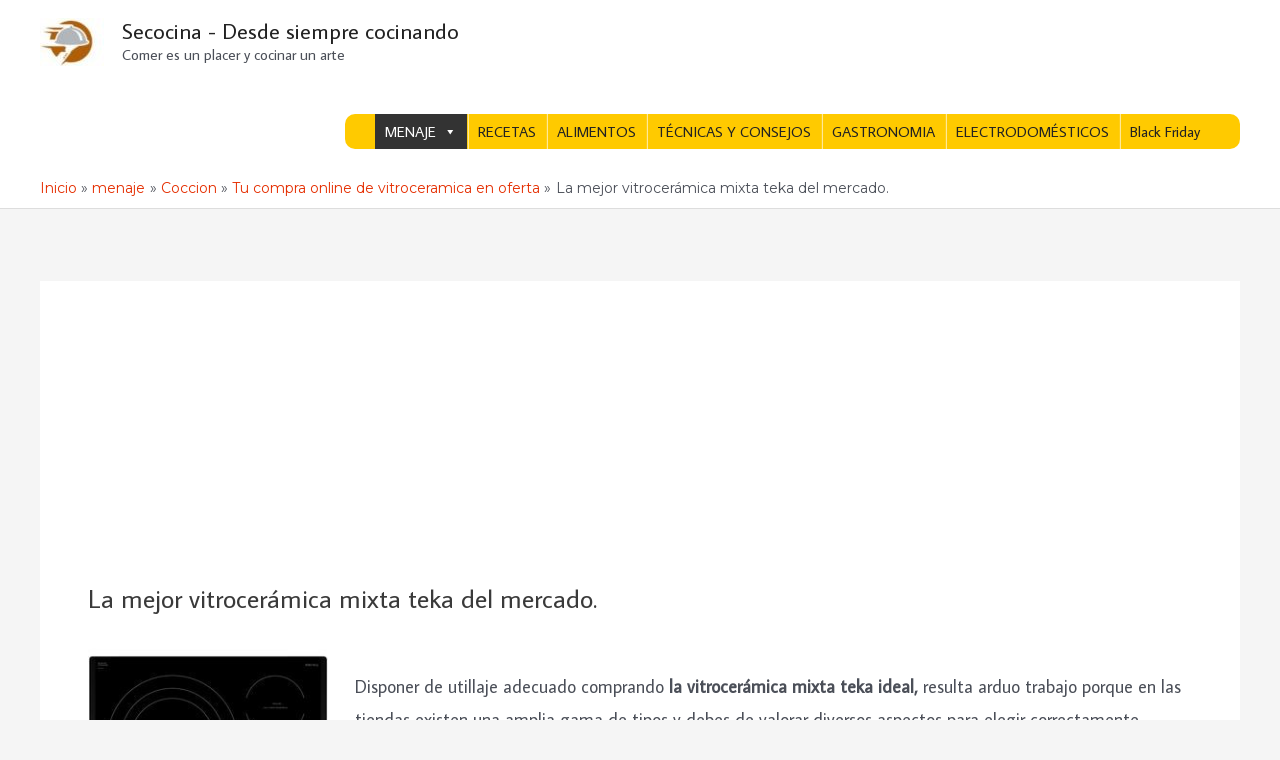

--- FILE ---
content_type: text/html; charset=utf-8
request_url: https://www.google.com/recaptcha/api2/aframe
body_size: 259
content:
<!DOCTYPE HTML><html><head><meta http-equiv="content-type" content="text/html; charset=UTF-8"></head><body><script nonce="JTHT9CDl7QWOlUZCB-3aFA">/** Anti-fraud and anti-abuse applications only. See google.com/recaptcha */ try{var clients={'sodar':'https://pagead2.googlesyndication.com/pagead/sodar?'};window.addEventListener("message",function(a){try{if(a.source===window.parent){var b=JSON.parse(a.data);var c=clients[b['id']];if(c){var d=document.createElement('img');d.src=c+b['params']+'&rc='+(localStorage.getItem("rc::a")?sessionStorage.getItem("rc::b"):"");window.document.body.appendChild(d);sessionStorage.setItem("rc::e",parseInt(sessionStorage.getItem("rc::e")||0)+1);localStorage.setItem("rc::h",'1768990768856');}}}catch(b){}});window.parent.postMessage("_grecaptcha_ready", "*");}catch(b){}</script></body></html>